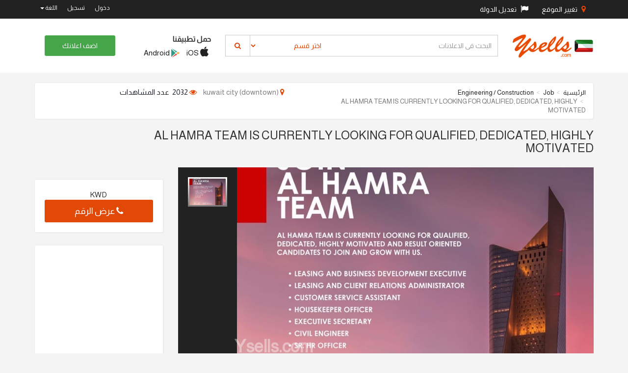

--- FILE ---
content_type: text/html; charset=utf-8
request_url: https://ysells.com/Job/details/165/4684/AL-HAMRA-TEAM-IS-CURRENTLY-LOOKING-FOR-QUALIFIED-DEDICATED-HIGHLY-MOTIVATED
body_size: 13577
content:
<!DOCTYPE html>
<html lang="en">
<head>
    <meta charset="utf-8">
    <meta http-equiv="X-UA-Compatible" content="IE=edge">
    <meta name="viewport" content="width=device-width, initial-scale=1">
    <!-- The above 3 meta tags *must* come first in the head; any other head content must come *after* these tags -->
    <!-- Site Title -->
    <title>Ysells - AL HAMRA TEAM IS CURRENTLY LOOKING FOR QUALIFIED DEDICATED HIGHLY MOTIVATED</title>
    <meta name=الوصف>
    <meta name="keywords" />


    <!-- ===== Stylesheets ===== -->
    <!-- Bootstrap -->
    <link rel="stylesheet" href="https://maxcdn.bootstrapcdn.com/bootstrap/3.3.7/css/bootstrap.min.css" integrity="sha384-BVYiiSIFeK1dGmJRAkycuHAHRg32OmUcww7on3RYdg4Va+PmSTsz/K68vbdEjh4u" crossorigin="anonymous">
    <!-- Icon Font | FontAwesome -->
    <link rel="stylesheet" href="https://maxcdn.bootstrapcdn.com/font-awesome/4.6.3/css/font-awesome.min.css">
    <!-- Revolution Slider 5.0 -->
    <link rel="stylesheet" href="/Content/plugins/revolution/css/settings.css">
    <link rel="stylesheet" href="/Content/plugins/revolution/css/layers.css">
    <link rel="stylesheet" href="/Content/plugins/revolution/css/navigation.css">
            <!-- Common Stylesheet -->
            <link rel="stylesheet" href="/Content/css/commonAr.css">
            <!-- Main Stylesheet -->
            <link rel="stylesheet" href="/Content/css/ysellsAr.css">
    <script src="/Scripts/jquery-1.10.2.min.js"></script>

    <!-- HTML5 shim and Respond.js for IE8 support of HTML5 elements and media queries -->
    <!-- WARNING: Respond.js doesn't work if you view the page via file:// -->
    <!--[if lt IE 9]>
      <script src="https://oss.maxcdn.com/html5shiv/3.7.2/html5shiv.min.js"></script>
      <script src="https://oss.maxcdn.com/respond/1.4.2/respond.min.js"></script>
    <![endif]-->
    <!-- Google Tag Manager -->
    <script async src="https://www.googletagmanager.com/gtag/js?id=G-N769Q8LQZ4"></script>
    <script>
        window.dataLayer = window.dataLayer || [];
        function gtag() { dataLayer.push(arguments); }
        gtag('js', new Date());

        gtag('config', 'G-N769Q8LQZ4');
    </script>
    <!-- End Google Tag Manager -->

</head>
<body>


    <!-- ========== Topbar ========== -->

    <!-- Go to www.addthis.com/dashboard to customize your tools -->
<script type="text/javascript" src="//s7.addthis.com/js/300/addthis_widget.js#pubid=ra-54ba649d2339a16e"></script>

<section id="section-topbar">
    <div class="container">
        <div class="row">
            <div class="col-lg-6 col-md-6 col-sm-12 col-xs-12">
                <ul class="list-highlight-color list-flex">
                    <li>
                        <div class="btn-group">
                            <a href="#" class="btn btn-inverse" data-toggle="modal" data-target="#addProductModal">
                                <i class="fa fa-map-marker"></i> تغيير الموقع
                            </a>
                        </div>
                    </li>
                    <li>
                        <div class="btn-group">
                            <a href="#" class="btn btn-inverse " data-toggle="modal" data-target="#CountriesModal">
                                <i class="fa fa-flag"></i> تعديل الدولة
                            </a>
                        </div>
                    </li>
                </ul>

            </div>
                <div class="col-lg-6 col-md-6 col-sm-12 col-xs-12 topbar-menu" id="nologgedin" style="float:right;">
                    <ul class="list-highlight-color list-flex">
                        <li><a href="#" data-toggle="modal" data-target="#sign-in-up">دخول</a></li>
                        <li><a href="/User/Register">تسجيل</a></li>
                        <li class="dropdown">
                            <a href="#" class="dropdown-toggle" data-toggle="dropdown" role="button" aria-haspopup="true" aria-expanded="false">
                                اللغة
                                <span class="caret"></span>
                            </a>
                            <ul class="dropdown-menu">
                                <li><a href="/Language/ChangeLang?lang=en-US">English</a></li>
                                <li><a href="/Language/ChangeLang?lang=ar-KW">عربي</a></li>
                            </ul>
                        </li>
                    </ul>
                </div>
        </div>
    </div>
</section>

<div class="modal fade" id="addProductModal">
    <div class="modal-dialog modal-sm">
        <div class="modal-content">
            <div class="modal-header">
                <h4 class="modal-title">اختر موقعك</h4>
            </div>
<form action="/Home/SaveCitySession" method="post"><input name="__RequestVerificationToken" type="hidden" value="qoZeSq1mpZAvaWSz2MrsuB32e-0vyQZBgiaCBEB4prKcdvxMkwuQaxLMDuejdOtzHQ05vwJqlE9QfHzSkoeQn2rT0Hob3i2mMI85GNa_VXA1" />                <div class="modal-body">
                    <div class="form-group">
                        


    <link href="https://cdnjs.cloudflare.com/ajax/libs/select2/4.0.3/css/select2.min.css" rel="stylesheet" />
    <script src="https://cdnjs.cloudflare.com/ajax/libs/select2/4.0.3/js/select2.min.js"></script>





<select name="select_city" id="select_city" class="form-control js-example-basic-single form-control" style="width:100%" placeholder="select">
    <option value="" disabled selected>جميع المناطق</option>
<option value="47">
    الوفرة
</option>
<option value="27">
    العديلية
</option>
<option value="51">
    المنطقة العاشرة
</option>
<option value="26">
    السرة
</option>
<option value="19">
    الصليبخات
</option>
<option value="25">
    جنوب خيطان

</option>
<option value="17">
    الشويخ
</option>
<option value="8">
    شرق
</option>
<option value="18">
    الشامية
</option>
<option value="7">
    سلوى
</option>
<option value="6">
    السالمية
</option>
<option value="46">
    الصباحية
</option>
<option value="45">
    صباح السالم
</option>
<option value="36">
    صباح الناصر
</option>
<option value="5">
    الرميثية
</option>
<option value="44">
    الرقه
</option>
<option value="24">
    الروضه
</option>
<option value="35">
    الرابيه
</option>
<option value="43">
    القرين
</option>
<option value="16">
    القادسية
</option>
<option value="34">
    العمرية
</option>
<option value="15">
    النزهة
</option>
<option value="4">
    مشرف
</option>
<option value="14">
    المنصورية
</option>
<option value="42">
    المنقف
</option>
<option value="41">
    المهبوله
</option>
<option value="13">
    العاصمة
</option>
<option value="23">
    الخالدية
</option>
<option value="22">
    كيفان
</option>
<option value="33">
    جليب الشيوخ
</option>
<option value="32">
    الجهراء
</option>
<option value="3">
    حولي
</option>
<option value="21">
    هديه
</option>
<option value="40">
    الفنطاس
</option>
<option value="31">
    الفروانية
</option>
<option value="30">
    الفردوس
</option>
<option value="12">
    الفيحا
</option>
<option value="39">
    الفحيحيل
</option>
<option value="11">
    الدوحة
</option>
<option value="2">
    بنيد القار
</option>
<option value="1">
    بيان
</option>
<option value="29">
    العارضية
</option>
<option value="28">
    الاندلس
</option>
<option value="49">
    الشعب
</option>
<option value="53">
    العبدلي
</option>
<option value="48">
    الزور
</option>
<option value="9">
    الجابرية
</option>
<option value="50">
    الضجيج
</option>
<option value="38">
    الاحمدي
</option>
<option value="37">
    ابو حليفة
</option>
<option value="20">
    ابرق خيطان
</option>
<option value="10">
    عبدالله السالم
</option>

    

</select>

<script type="text/javascript">
    $(".js-example-basic-single").select2({ minimumInputLength: 0 });
</script>
                    </div>
                </div>
                <div class="modal-footer">
                    <button type="submit" class="btn btn-orange btn-block">تحديث</button>
                </div>
</form>        </div>
        <!-- /.modal-content -->
    </div>
    <!-- /.modal-dialog -->
</div>

<div class="modal fade" id="CountriesModal">
    <div class="modal-dialog modal-sm">
        <div class="modal-content">
            <div class="modal-header">

                <h4 class="modal-title">اختر دولتك</h4>

            </div>
            <div class="modal-body">
                <div class="container-fluid">
                    <div class="row">
                        <div class="col-xs-12">
                            <ul class="list-group">
                                <li class="list-group-item list-group-item-action">
                                    <a href="https://in.ysells.com"> <img src="/Content/images/flags/india.png" /> الهند</a>
                                </li>
                                <li class="list-group-item list-group-item-action">
                                    <a href="https://kw.ysells.com"> <img src="/Content/images/flags/kuwait.png" /> الكويت</a>
                                </li>
                                <li class="list-group-item list-group-item-action">
                                    <a href="https://om.ysells.com"> <img src="/Content/images/flags/oman.png" /> عمان</a>
                                </li>
                                <li class="list-group-item list-group-item-action">
                                    <a href="https://bh.ysells.com"> <img src="/Content/images/flags/Bahrain.png" /> البحرين</a>
                                </li>
                                <li class="list-group-item list-group-item-action">
                                    <a href="https://qa.ysells.com"> <img src="/Content/images/flags/qatar.png" /> قطر</a>
                                </li>
                                <li class="list-group-item list-group-item-action">
                                    <a href="https://uae.ysells.com"> <img src="/Content/images/flags/UAE.png" /> الامارات</a>
                                </li>
                                <li class="list-group-item list-group-item-action">
                                    <a href="https://KSA.ysells.com"> <img src="/Content/images/flags/KSA.png" /> السعودية</a>
                                </li>
                            </ul>
                        </div>
                    </div>

                </div>
            </div>
        </div>
        <!-- /.modal-content -->
    </div>
    <!-- /.modal-dialog -->
</div>
<!-- Modal for sign in / sign up -->
<div class="modal fade" id="sign-in-up" tabindex="-1" role="dialog" aria-labelledby="myModalLabel">
    <div class="modal-dialog modal-sm" role="document">
        <div class="modal-content">
            <div class="modal-header">
                <button type="button" class="close" data-dismiss="modal" aria-label="Close"><span aria-hidden="true">&times;</span></button>
                <h4 class="text-center modal-title">دخول</h4>
            </div>
            <div class="modal-body">
                <div class="container-fluid">
                    <div class="row">
                        <div class="col-xs-12">

                            <div class="btn-group btn-block">
                                <button type="button" class="btn btn-fb"><i class="fa fa-facebook"></i></button>
                                <button type="button" class="btn btn-fb" onclick="javascript:OnLogin();return false;">تسجيل باستخدام فيسبوك</button>
                            </div>
                            <div class="btn-group btn-block">
                                <button type="button" class="btn btn-gp"><i class="fa fa-google-plus"></i></button>
                                <button type="button" class="btn btn-gp" onclick="location.href='/User/LoginWithGoogle'">تسجيل باستخدام قوقل</button>
                            </div>
                            <div class="spacer-xxs"></div>
                            <div class="text-center">OR</div>
                            <div class="spacer-xxs"></div>
                            <div class="input-group">
                                <span class="input-group-addon" id="basic-addon1"><i class="fa fa-envelope"></i></span>
                                <input id="txtEmail" type="text" class="form-control" placeholder="Email ID" aria-describedby="basic-addon1">
                            </div>
                            <div class="input-group">
                                <i id="emailval" style="color: red;"></i>

                            </div>
                            <div class="input-group">
                                <span class="input-group-addon" id="basic-addon2"><i class="fa fa-key"></i></span>
                                <input id="txtPassword" type="password" class="form-control" placeholder="Password" aria-describedby="basic-addon2">
                            </div>
                            <div class="input-group">
                                <i id="errorMsg" style="color: red;"></i>

                            </div>
                            <button name="loginBtn" type="button" class="btn btn-success btn-block" onclick="DoLogin();">دخول</button>
                        </div>
                    </div>
                    <div class="row forgot-pass">
                        <div class="col-xs-8"><a href="/User/ForgetPassword">نسيت كلمة السر؟</a></div>
                        <div class="col-xs-4 text-right"><a href="/User/Register">تسجيل</a></div>
                    </div>
                </div>
            </div>
        </div>
    </div>
</div>





    <!-- ========== header ========== -->
    <!-- ========== header ========== -->
<div class="header-holder hidden-xs">
    <section id="header" class="hidden-xs">
        <div class="container">
            <div class="row vertical-align">
                <div class="col-xs-3 col-md-2 col-lg-2">
                    <div class="logo">
                        <a href="/"><img src="/Content/images/logo.png"></a>
                    </div>
                </div>
                <div class="col-xs-6 col-md-6 col-md-offset-2 col-lg-6 col-lg-offset-0 searchbox">
                    <div class="input-group">
                        <input type="text" class="form-control" id="txtSearch" name="txtSearch" placeholder="البحث في الاعلانات" aria-label="...">

                        <div class="input-group-btn">
                            <select id="lstMainCategories" class="btn btn-default dropdown-toggle">
                                    <option value="0">اختر قسم</option>
                                        <option value="16">
                                            الاسواق المركزية

                                        </option>
                                        <option value="17">
                                            الفعاليات والمعارض

                                        </option>
                                        <option value="12">
                                            الخدمات

                                        </option>
                                        <option value="8">
                                            الوظائف

                                        </option>
                                        <option value="7">
                                            العقارات

                                        </option>
                                        <option value="9">
                                            السيارات والمحركات

                                        </option>
                                        <option value="3">
                                            إلكترونيات


                                        </option>
                                        <option value="4">
                                            الجمال

                                        </option>
                                        <option value="5">
                                            الاثاث

                                        </option>
                                        <option value="6">
                                            الموبايل

                                        </option>
                                        <option value="2">
                                            الحيوانات الأليفة


                                        </option>
                                        <option value="10">
                                            الرياضة

                                        </option>
                                        <option value="11">
                                            قسم العروض

                                        </option>
                                        <option value="13">
                                            اخرى

                                        </option>


                            </select>
                            <button id="btnSearch" name="btnSearch" class="btn btn-default" type="button"> &nbsp; <i class="fa fa-search"></i> &nbsp; </button>
                        </div><!-- /btn-group -->

                    </div>
                </div>
                <div class="hidden-sm hidden-md col-lg-2 downloadapps">
                    <strong>حمل تطبيقنا</strong>
                   <ul class="list-inline">
                        <li><a href="https://apps.apple.com/us/app/ysells-app/id1658557309"><img src="/Content/images/appstore.png" style="margin-top: -6px;"> iOS</a></li>
                        <li><a href="https://play.google.com/store/apps/details?id=com.ysells.app"><img src="/Content/images/playstore.png" style="margin-top: -6px;"> Android</a></li>
                    </ul>
                </div>
                <div class="col-xs-3 col-md-2 col-lg-2 text-right">
                        <a href="#" class="btn btn-success postYourAd" data-toggle="modal" data-target="#sign-in-up">اضف اعلانك</a>


                </div>
            </div>
        </div>
    </section>
</div>

<!-- header mobile -->
<div class="header-m-holder visible-xs">
    <section id="header-mobile" class="visible-xs">
        <div class="container">
            <div class="row">
                <div class="col-xs-12 header-m">
                    <a href="/"><img src="/Content/images/logo.png"></a>
                    <div class="s-icon">
                        <a href="#" data-toggle="modal" data-target="#searchmodal"><i class="fa fa-search"></i></a>
                    </div>
                </div>
            </div>
            <div class="row post-ad-mobile">
                <div class="col-xs-12">
                    <a href="/Ads/CategorySelection" class="btn btn-success btn-block">اضف اعلانك</a>
                </div>
            </div>
        </div>
    </section>
</div>

<!-- Modal for searchbox in mobile -->
<div class="modal fade" id="searchmodal" tabindex="-1" role="dialog" aria-labelledby="myModalLabel">
    <div class="modal-dialog" role="document">
        <div class="modal-content">
            <div class="modal-body searchbox">
                <div class="input-group">
                    <input type="text" class="form-control" placeholder="البحث في الاعلانات" aria-label="...">
                    <div class="input-group-btn">
                        <button type="button" class="btn btn-default dropdown-toggle" data-toggle="dropdown" aria-haspopup="true" aria-expanded="false">اختر قسم <span class="caret"></span></button>
                        <ul class="dropdown-menu ">
                                    <li><a href="#">الاسواق المركزية</a></li>
                                    <li><a href="#">الفعاليات والمعارض</a></li>
                                    <li><a href="#">الخدمات</a></li>
                                    <li><a href="#">الوظائف</a></li>
                                    <li><a href="#">العقارات</a></li>
                                    <li><a href="#">السيارات والمحركات</a></li>
                                    <li><a href="#">إلكترونيات
</a></li>
                                    <li><a href="#">الجمال</a></li>
                                    <li><a href="#">الاثاث</a></li>
                                    <li><a href="#">الموبايل</a></li>
                                    <li><a href="#">الحيوانات الأليفة
</a></li>
                                    <li><a href="#">الرياضة</a></li>
                                    <li><a href="#">قسم العروض</a></li>
                                    <li><a href="#">اخرى</a></li>

                        </ul>
                        <button class="btn btn-default" type="button"> &nbsp; <i class="fa fa-search"></i> &nbsp; </button>
                    </div><!-- /btn-group -->
                </div>
            </div>
        </div>
    </div>
</div>




    <div class="">
        


<!-- ================== Breadcrumb bar ================ -->
<section class="bcrumb">
    <div class="container">
        <div class="row">
            <div class="col-xs-12">
                <div class="bcrumb-bar">
                    <div class="row">
                        <div class="col-xs-12 col-lg-6 hidden-xs">
                            <ol class="breadcrumb">
                                 <li><a href="/">الرئيسية</a></li>
                                <li><a href="/Job/all/">Job</a></li>
                                <li><a href="/Job/GetJob/165/Engineering   Construction">Engineering / Construction</a></li>
                                <li class="active">AL HAMRA TEAM IS CURRENTLY LOOKING FOR QUALIFIED, DEDICATED, HIGHLY MOTIVATED</li>
                            </ol>
                        </div>
                        <div class="col-xs-12 col-lg-6 text-right-lg sh-pr">
                            <ul class="list-inline">
                                <li><a href="#"><i class="fa fa-map-marker"></i> kuwait city (downtown)</a></li>
                                <li><i class="fa fa-eye"></i> 
                                    2032 &nbsp;عدد المشاهدات
                                </li>
                                
                                
                            </ul>
                        </div>
                    </div>
                </div>
            </div>
        </div>
        <div class="row vertical-align backrow">
            <!--                     <div class="col-xs-2">
                                    <a href="#" class="btn btn-black"> <i class="fa fa-angle-left"></i> </a> Back
                                </div> -->
            <div class="col-xs-10">
                <h3 class="m0p0">AL HAMRA TEAM IS CURRENTLY LOOKING FOR QUALIFIED, DEDICATED, HIGHLY MOTIVATED</h3>
            </div>
        </div>
    </div>
</section>

<!-- main contents -->
<section id="maincontent">
    <div class="container">
        <div class="row">

            <!-- ======== contents ========== -->
            <div class="col-xs-12 col-md-8 col-lg-9 contents">

                <div class="row">
                    <div class="col-xs-12">
                        <div class="jumbobox hidden-lg hidden-md">
                            <script async src="//pagead2.googlesyndication.com/pagead/js/adsbygoogle.js"></script>
                            <!-- mobile Ad -->
                            <ins class="adsbygoogle"
                                 style="display:block"
                                 data-ad-client="ca-pub-3585758318355602"
                                 data-ad-slot="3548741000"
                                 data-ad-format="auto"></ins>
                            <script>
                                (adsbygoogle = window.adsbygoogle || []).push({});
                            </script>
                        </div>
                    </div>
                </div>
                <div class="row">
                    <div class="col-xs-12">
                        <div class="pr-detail-slider">
                            <div class="watermark">Ysells.com</div>
                            <!-- ================== slider ================ -->
                            <div class="rs-wrap-hdr-8">
                                <!-- START REVOLUTION SLIDER 5.0 -->

                                <div class="rev_slider_wrapper">
                                    <div id="slider-hdr-8" class="rev_slider" data-version="5.0">


                                            <ul class="bxslider">
                                                        <li data-transition="fade" data-thumb="/Uploads/ads/774a4f2f-8530-4aec-be08-065e4430caee.jpg">
                                                            <img src="/Uploads/ads/774a4f2f-8530-4aec-be08-065e4430caee.jpg" alt="" width="720" height="500">
                                                        </li>

                                            </ul>



                                    </div><!-- END REVOLUTION SLIDER -->
                                </div><!-- END OF SLIDER WRAPPER -->
                            </div>
                        </div>
                    </div>
                </div>


                <div class="row">
                    <div class="col-xs-12">
                        <div class="jumbobox prdetailjumbo">
                            <div class="row">
                                    <div class="col-xs-12 col-lg-7">
                                        <span>Job Type:</span> Full-time &nbsp; | &nbsp; <span>Job Postion:</span> Hiring Employee &nbsp; <br />
                                        <span>Salay From:</span>  | &nbsp; <span>Salary To :</span>  | &nbsp; <span>Hr Email:</span> 
                                    </div>
                                        <div class="col-xs-12 col-lg-5">
                                            <span>اضيف في :</span> <i class="fa fa-calendar"></i> 15/02/2023  &nbsp; &nbsp; <i class="fa fa-clock-o"></i> 12:22 م
                                        </div>


                            </div>
                            <div class="row">
                                <div class="col-xs-12"> <hr class="hr-dashed"> </div>
                            </div>
                            <div class="row">
                                <div class="col-xs-12 col-lg-12">
                                    <h4>الوصف</h4>
                                    <p>
                                        JOIN
AL HAMRA
TEAM
AL HAMRA TEAM IS CURRENTLY LOOKING FOR QUALIFIED, DEDICATED, HIGHLY MOTIVATED AND RESULT ORIENTED CANDIDATES TO JOIN AND GROW WITH US.
• LEASING AND BUSINESS DEVELOPMENT EXECUTIVE
• LEASING AND CLIENT RELATIONS ADMINISTRATOR
• CUSTOMER SERVICE ASSISTANT
• HOUSEKEEPER OFFICER
• EXECUTIVE SECRETARY
• CIVIL ENGINEER
• SR. HR OFFICER
ACHIEVE
THRIVE
SUCCEED
SUBMIT YOUR RESUME TO
CAREERS@ALHAMRA.COM.KW
                                    </p>
                                    <p>
                                            <a href="" target="_blank">
                                                رابط الفديو
                                            </a>
                                    </p>
                                </div>

                                    <div class="col-xs-12 col-lg-12">
                                                <img src="/Uploads/ads/774a4f2f-8530-4aec-be08-065e4430caee.jpg" alt="" style="width:100%;">

                                    </div>
                                <div class="col-xs-12 col-lg-12">
                                    <div id="map"></div>
                                    <script>
                                        function initMap() {
                                            var uluru = { lat: 51.507318 , lng:  };
                                            var map = new google.maps.Map(document.getElementById('map'), {
                                                zoom: 17,
                                                center: uluru
                                            });
                                            var marker = new google.maps.Marker({
                                                position: uluru,
                                                map: map
                                            });
                                        }
                                    </script>
                                    <script async defer src="https://maps.googleapis.com/maps/api/js?key=AIzaSyAuCOqBEbw2GjOxBkraftQ44iy1X7-rcRM&callback=initMap"></script>

                                </div>
                            </div>
                        </div>
                    </div>
                </div>



                <div class="row">
                    <div class="col-xs-12">
                        <div class="jumbobox prdetailjumbo">
                            <a href="/Pages/Safety_Tips" target="_blank">
                                <img src="/Content/images/safty-tips.png" style="float:right; margin-top:-10px" />
                            </a>
                            <h4 class="margin-top-0">التعليقات</h4>
                            <div class="spacer-xs"></div>

                            <div class="comment-wrapper">
<form action="/AdsComments/add" method="post">                                    <textarea id="textcomment" name="textcomment" class="form-control" placeholder="write a comment..." rows="3" required></textarea>
                                    <input type="hidden" id="hiddencatid" name="hiddencatid" value="165" />
                                    <input type="hidden" id="hiddenadid" name="hiddenadid" value="4684" />
                                    <input type="hidden" id="url" name="url" value="https://ysells.com/Job/details/165/4684/AL-HAMRA-TEAM-IS-CURRENTLY-LOOKING-FOR-QUALIFIED-DEDICATED-HIGHLY-MOTIVATED" />
                                    <br />
                                    <input type="submit" class="btn btn-success pull-right" value="Post" />
                                    <div class="clearfix"></div>
                                    <hr>
</form>                                <ul class="media-list">

                                    

                                </ul>
                            </div>
                        </div>
                    </div>
                </div>



                <div class="spacer-xs"></div>

                <div class="row visible-lg">
                    <div class="col-xs-12 text-center">
                        <div class="ad-banner" style="width: 720px; height: 90px; margin: 0 auto;">
                            <script async src="//pagead2.googlesyndication.com/pagead/js/adsbygoogle.js"></script>
                            <!-- long one horiz -->
                            <ins class="adsbygoogle"
                                 style="display:block"
                                 data-ad-client="ca-pub-3585758318355602"
                                 data-ad-slot="6238604179"
                                 data-ad-format="link"></ins>
                            <script>
(adsbygoogle = window.adsbygoogle || []).push({});
                            </script>
                        </div>
                    </div>
                </div>



            </div>


            <!-- ======== sidebar ========== -->
            <div class="col-xs-12 col-md-4 col-lg-3 sidebar-right">

                <div class="jumbobox jumbobox-price text-center">
                    <div class="jumboprice">KWD <span></span></div>
                    <a href="#" class="btn btn-orange btn-block btn-lg showNumber"> <i class="fa fa-phone"></i> عرض الرقم</a>
                </div>
                <!-- the following div is sticky and visible on scroll -->
                <div class="price-sticky hidden">
                    <div class="container">
                        <div class="row vertical-align">
                            <div class="col-sm-4 hidden-xs">
                                <a href="/"><img src="/Content/images/logo.png"></a>
                            </div>
                            <div class="col-xs-6 col-sm-4">
                                <div class="jumboprice">KWD <span> </span></div>
                            </div>
                            <div class="col-xs-6 col-sm-4 text-right">
                                <a href="#" class="btn btn-orange btn-block btn-lg showNumber"> <i class="fa fa-phone"></i> عرض الرقم</a>
                            </div>
                        </div>
                    </div>
                </div>
                <div class="jumbobox">
                    <script async src="//pagead2.googlesyndication.com/pagead/js/adsbygoogle.js"></script>
                    <!-- mobile Ad -->
                    <ins class="adsbygoogle"
                         style="display:block"
                         data-ad-client="ca-pub-3585758318355602"
                         data-ad-slot="3548741000"
                         data-ad-format="auto"></ins>
                    <script>
                        (adsbygoogle = window.adsbygoogle || []).push({});
                    </script>
                </div>
                <div class="jumbobox">
                    <h4>تواصل مع البائع</h4>
                    <form class="contact-seller-form">
                        <input type="email" placeholder="Your email address"> <br>
                        <input type="text" placeholder="Your mobile number"> <br>
                        <textarea rows="5" placeholder="Write your queries"></textarea> <br>
                        <button type="submit" class="btn btn-success">ارسال</button>
                    </form>
                </div>

                

                <div class="jumbobox hidden-xs hidden-sm">
                    <div class="google-ad-lg">
                        <script async src="//pagead2.googlesyndication.com/pagead/js/adsbygoogle.js"></script>
                        <!-- 250 *250 -->
                        <ins class="adsbygoogle"
                             style="display:block"
                             data-ad-client="ca-pub-3585758318355602"
                             data-ad-slot="1948005378"
                             data-ad-format="auto"></ins>
                        <script>
                            (adsbygoogle = window.adsbygoogle || []).push({});
                        </script>
                    </div>
                </div>

                <a href="#" class="btn btn-block btn-success visible-md visible-lg">+ اضف اعلانك</a>

            </div>

        </div>
    </div>
</section>







<script>
    $(function(){
        $('.showNumber').click(function(){

            var showphone = '<i class="fa fa-phone"></i> '

                 showphone += 'Not Available'

            $('.showNumber').html(showphone)

        });
    });
</script>
    </div>



    <!-- ================== Breadcrumb bar ================ -->
    

    <!-- main contents -->
    

    <!-- ========= Footer ======== -->

    <footer>
    <div class="footer-top">
        <div class="container">
            <div class="row">
                <div class="col-xs-12 col-sm-4 col-md-2">
                    <div class="acc-wrap acc-detail-open-default">
                        <div class="acc-title">تصفح الاقسام</div>
                        <div class="acc-detail">
                            <ul class="list-unstyled">
                                <li><a href="/RealEstate/all">العقارات</a></li>
                                <li><a href="/Vehicle/all">المركبات</a></li>
                                <li><a href="/Job/all">الوظائف</a></li>
                            </ul>
                        </div>
                    </div> <!-- end each accordion item -->
                </div>
                <div class="col-xs-12 col-sm-4 col-md-2">
                    <div class="acc-wrap acc-detail-open-default">
                        <div class="acc-title"> روابط مهمة</div>
                        <div class="acc-detail">
                            <ul class="list-unstyled">
                                <li><a href="/pages/Terms_Conditions">الشروط والأحكام</a></li>
                                <li><a href="/pages/Privacy_Policy">سياسة الخصوصية</a></li>
                                <li><a href="/pages/FAQs">أسئلة وأجوبة</a></li>
                            </ul>
                        </div>
                    </div> <!-- end each accordion item -->
                </div>
                <div class="col-xs-12 col-sm-4 col-md-2">
                    <div class="acc-wrap acc-detail-open-default">
                        <div class="acc-title">روابط سريعة</div>
                        <div class="acc-detail">
                            <ul class="list-unstyled">
                                <li><a href="/pages/about">عنا</a></li>
                                <li><a href="/pages/contact_us">اتصل بنا</a></li>
                                <li><a href="/Ads/CategorySelection">اعلن معنا</a></li>
                            </ul>
                        </div>
                    </div> <!-- end each accordion item -->
                </div>
                <div class="clearfix visible-sm"></div>
                <div class="col-xs-12 col-sm-4 col-md-2">
                    <div class="acc-wrap acc-detail-open-default">
                        <div class="acc-title">حمل تطبيقنا</div>
                        <div class="acc-detail">
                            <ul class="list-unstyled">
                                <li>
                                    <a href="https://apps.apple.com/us/app/ysells-app/id1658557309" target="_blank">
                                        <img src="/Content/images/appstore-white.png" style="margin-top: -6px;"> iOS
                                    </a>
                                </li>
                                <li>
                                    <a href="https://play.google.com/store/apps/details?id=com.ysells.app" target="_blank">
                                        <img src="/Content/images/playstore.png" style="margin-top: -6px;"> Android
                                    </a>
                                </li>
                            </ul>
                        </div>
                    </div> <!-- end each accordion item -->
                </div>
                <div class="col-xs-12 col-sm-8 col-md-4">
                    <div class="acc-wrap acc-detail-open-default">
                        <div class="acc-title">اخر التحديثات</div>
                        <div class="acc-detail">
                            <div class="input-group input-group-subs">
                                <input type="text" class="form-control" placeholder="Enter email">
                                <span class="input-group-btn">
                                    <button class="btn btn-success" type="button">الاشتراك</button>
                                </span>
                            </div><!-- /input-group -->
                        </div>
                    </div> <!-- end each accordion item -->

                    <div class="spacer-xs hidden-xs"></div>

                    <div class="acc-wrap acc-detail-open-default">
                        <div class="acc-title">التواصل الاجتماعي</div>
                        <div class="acc-detail">
                            <ul class="list-inline footer-social">
                                <li><a href="https://www.facebook.com/ys.ysell" target="_blank"><i class="fa fa-facebook"></i></a></li>
                                <li><a href="https://twitter.com/Ysells" target="_blank"><i class="fa fa-twitter"></i></a></li>
                                <li><a href="https://www.instagram.com/ysells_international/" target="_blank"><i class="fa fa-instagram"></i></a></li>
                                <li><a href="https://www.youtube.com/ysells" target="_blank"><i class="fa fa-youtube"></i></a></li>
                                <li><a href="https://www.linkedin.com/company/ysells/" target="_blank"><i class="fa fa-linkedin"></i></a></li>
                            </ul>
                        </div>
                    </div> <!-- end each accordion item -->
                </div>
            </div>

            <div class="row">
                <div class="col-xs-12">
                    <div class="copyright">
                        <p class="hidden-xs">
                            YSells.com هو موقع ويب مجاني للإعلانات المبوبة عبر الإنترنت بمهمة واضحة وهو أن يكون أفضل مكان لبيع وشراء المنتجات الجديدة والمستعملة ، في كل يوم يتخلص آلاف الأشخاص حول العالم من أشياء مثل الأثاث والملابس والهواتف المحمولة وغيرها من الأجهزة الإلكترونية في حين يمكنهم بيعها عبر الإنترنت من خلال YSells.com وكسب المال؟
                        </p>
                        <p>
                            Copyright &COPY; 2010-2026 Ysells Kuwait Private Limited
                        </p>
                    </div>
                </div>
            </div>
        </div>
    </div>
</footer>









<script src="/Scripts/jquery.validate.min.js"></script>
<script src="/Scripts/jquery.validate.unobtrusive.min.js"></script>
<script src="https://code.jquery.com/ui/1.10.2/jquery-ui.js"></script>
<script src="/Content/plugins/isotope/isotope.pkgd.min.js"></script>

<script src="/Content/js/customJs.js"></script>

<script type="text/javascript">
    function DoLogin() {
        var email = $("#txtEmail").val();
        console.log(validateEmail(email));
        var password = $("#txtPassword").val();
        if (validateEmail(email)) {
            $.ajax({
                url: '/User/Login',
                datatype: "json",
                data: {
                    email: email,
                    password: password
                },
                success: function (data) {
                    console.log(data);
                    if (data == "Success") {

                        window.location = "/Home/Index";
                    }
                    else {
                        document.getElementById("errorMsg").innerText = data;
                        return false;
                    }
                }
            });
        }
        else {
            document.getElementById("emailval").innerText = "Enter valid email.";
            return false;
        }
    }

</script>

<script src="https://connect.facebook.net/en_US/all.js"></script>
<script>
    $("document").ready(function () {

        FB.init({
            appId: '854330572623413', // App ID 252596085443298
            channelUrl: '//' + window.location.hostname + '/channel', // Path to your Channel File
            scope: ' public_profile,email', // This to get the user details back from Facebook
            status: true, // check login status
            cookie: true, // enable cookies to allow the server to access the session
            xfbml: true  // parse XFBML
        });

    });
    function handleSessionResponse(response) {
        if (!response.session) {
            return;
        }
        FB.logout(handleSessionResponse);
    }
    function OnLogin() {
        FB.login(function (response) {
            var uid = response.authResponse.userID;
            var accessToken = response.authResponse.accessToken;
            if (response.authResponse) {
                FB.api('/me?fields=email,id,name,first_name,last_name,age_range,link,gender,locale,timezone,updated_time,verified', LoadValues);
            }
        }, { scope: ' public_profile,email' });
    }
    function LoadValues(me) {
        if (me.email) {
            window.location.href = '/User/ReturnFromFacebook?email=' + me.email + '&id=' + me.id + '&name=' + me.name + '&first_name=' + me.first_name + '&last_name=' + me.last_name + '&age_range=' + me.age_range + '&link=' + me.link + '&gender=' + me.gender + '&locale=' + me.locale + '&timezone=' + me.timezone + '&updated_time=' + me.updated_time + '&verified=' + me.verified + '';
        }
        else
            window.location.href = '/';
    }
</script>
<script>
    $('#btnSearch').click(function () {
        //alert("Hello");
        var searchText = $('#txtSearch').val();
        var categoryID = $('#lstMainCategories').val();
        //alert(searchText + ' ' + categoryID);
        window.location.href = '/Search/Search?searchText=' + searchText + '&categoryID=' + categoryID + '&page=1&pageSize=12';
        return false;
    });

    $('.postYourAd').click(function () {
             alert('يرجى تسجيل الدخول اولا!');
    })
</script>

<!-- Facebook Pixel Code -->
<script>
    !function (f, b, e, v, n, t, s) {
        if (f.fbq) return; n = f.fbq = function () {
            n.callMethod ?
                n.callMethod.apply(n, arguments) : n.queue.push(arguments)
        }; if (!f._fbq) f._fbq = n;
        n.push = n; n.loaded = !0; n.version = '2.0'; n.queue = []; t = b.createElement(e); t.async = !0;
        t.src = v; s = b.getElementsByTagName(e)[0]; s.parentNode.insertBefore(t, s)
    }(window,
        document, 'script', 'https://connect.facebook.net/en_US/fbevents.js');
    fbq('init', '912287692240634'); // Insert your pixel ID here.
    fbq('track', 'PageView');
</script>
<noscript>
    <img height="1" width="1" style="display:none"
         src="https://www.facebook.com/tr?id=912287692240634&ev=PageView&noscript=1" />
</noscript>
<!-- DO NOT MODIFY -->
<!-- End Facebook Pixel Code -->
<!-- Google Tag Manager -->
<script async src="https://www.googletagmanager.com/gtag/js?id=G-N769Q8LQZ4"></script>
<script>
    window.dataLayer = window.dataLayer || [];
    function gtag() { dataLayer.push(arguments); }
    gtag('js', new Date());

    gtag('config', 'G-N769Q8LQZ4');
</script>
<!-- End Google Tag Manager -->


    <div class="media-detect"></div> <!-- detector of css media quieries -->
    <!-- ========================== Javascript ========================= -->
    <!-- jQuery -->
    <script src="https://ajax.googleapis.com/ajax/libs/jquery/2.2.4/jquery.min.js"></script>
    <!-- Bootstrap -->
    <script src="https://maxcdn.bootstrapcdn.com/bootstrap/3.3.7/js/bootstrap.min.js" integrity="sha384-Tc5IQib027qvyjSMfHjOMaLkfuWVxZxUPnCJA7l2mCWNIpG9mGCD8wGNIcPD7Txa" crossorigin="anonymous"></script>
    <!-- Revolution Slider 5.0 -->

    <script src="/Content/plugins/revolution/js/jquery.themepunch.tools.min.js?rev=5.0"></script>
    <script src="/Content/plugins/revolution/js/jquery.themepunch.revolution.min.js?rev=5.0"></script>
    <!-- *** the 3 revolution slider files below is for local filesystem only. So, delete these in live server ****** -->
    <script type="text/javascript" src="/Content/plugins/revolution/js/extensions/revolution.extension.slideanims.min.js"></script>
    <script type="text/javascript" src="/Content/plugins/revolution/js/extensions/revolution.extension.layeranimation.min.js"></script>
    <script type="text/javascript" src="/Content/plugins/revolution/js/extensions/revolution.extension.carousel.min.js"></script>
    <script type="text/javascript" src="/Content/plugins/revolution/js/extensions/revolution.extension.navigation.min.js"></script>
    <script type="text/javascript" src="/Content/plugins/revolution/js/extensions/revolution.extension.video.min.js"></script>
    



    <!-- custom js -->
    <script src="/Content/js/ysells.js"></script>
    

    <!-- Google Tag Manager -->
    <script async src="https://www.googletagmanager.com/gtag/js?id=G-N769Q8LQZ4"></script>
    <script>
        window.dataLayer = window.dataLayer || [];
        function gtag() { dataLayer.push(arguments); }
        gtag('js', new Date());

        gtag('config', 'G-N769Q8LQZ4');
    </script>
    <!-- End Google Tag Manager -->
    <!-- isotope -->
    <script src="/Content/plugins/isotope/isotope.pkgd.min.js"></script>
    <script>
        window.onload = function () {
            $('.product-cards').isotope({
                itemSelector: '.card-single',
                layoutMode: 'masonry'
            });
        }
    </script>


</body>
</html>

--- FILE ---
content_type: text/html; charset=utf-8
request_url: https://www.google.com/recaptcha/api2/aframe
body_size: 183
content:
<!DOCTYPE HTML><html><head><meta http-equiv="content-type" content="text/html; charset=UTF-8"></head><body><script nonce="YOyUzY8zRXxozwociJxAOA">/** Anti-fraud and anti-abuse applications only. See google.com/recaptcha */ try{var clients={'sodar':'https://pagead2.googlesyndication.com/pagead/sodar?'};window.addEventListener("message",function(a){try{if(a.source===window.parent){var b=JSON.parse(a.data);var c=clients[b['id']];if(c){var d=document.createElement('img');d.src=c+b['params']+'&rc='+(localStorage.getItem("rc::a")?sessionStorage.getItem("rc::b"):"");window.document.body.appendChild(d);sessionStorage.setItem("rc::e",parseInt(sessionStorage.getItem("rc::e")||0)+1);localStorage.setItem("rc::h",'1768941300850');}}}catch(b){}});window.parent.postMessage("_grecaptcha_ready", "*");}catch(b){}</script></body></html>